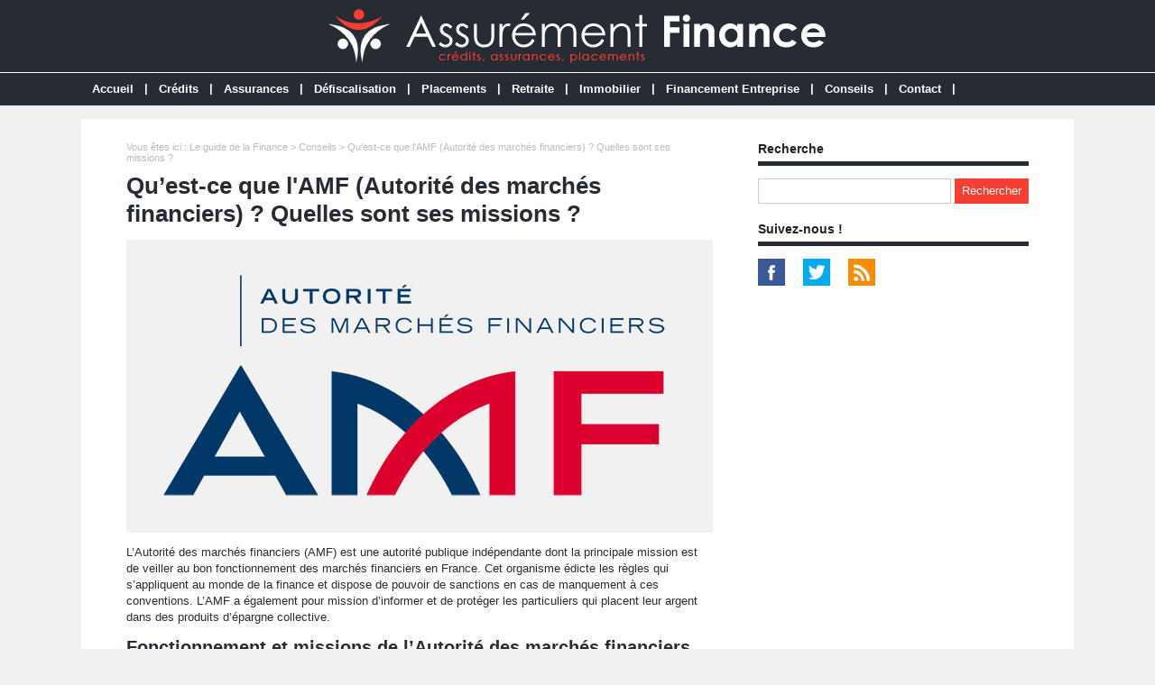

--- FILE ---
content_type: text/html; charset=utf-8
request_url: https://www.assurementfinance.fr/dossier-333-autorite-marches-financiers.html
body_size: 6946
content:
<!doctype html>
<html>
<head>
<title>Qu’est-ce que l'AMF (Autorité des marchés financiers) ? Quelles sont ses missions ?</title>
<meta name="description" content="L’Autorité des marchés financiers (AMF) est une autorité publique indépendante dont la principale mission est de veiller au bon fonctionnement des marchés financiers en France. Cet organisme édicte les règles qui s’appliquent au monde de la finance et dispose de pouvoir de sanctions en cas de manquement à ces conventions." />
<meta property="og:locale" content="fr_fr" />
<meta property="og:title" content="Qu’est-ce que l'AMF (Autorité des marchés financiers) ? Quelles sont ses missions ?" />
<meta property="og:description" content="L’Autorité des marchés financiers (AMF) est une autorité publique indépendante dont la principale mission est de veiller au bon fonctionnement des marchés financiers en France. Cet organisme édicte les règles qui s’appliquent au monde de la finance et dispose de pouvoir de sanctions en cas de manquement à ces conventions." />
<meta property="og:url" content="https://www.assurementfinance.fr/dossier-333-autorite-marches-financiers.html" />
<meta property="og:site_name" content="Assurément Finance" />
<meta property="og:type" content="article" />
<meta property="og:image" content="https://www.assurementfinance.fr/images/dossiers/2021-06/mini/amf-085836-650-325.jpg" />
<meta name="twitter:card" content="summary" />
<meta name="twitter:site" content="@Credits_fr" />
<meta name="twitter:creator" content="@Credits_fr" />
<meta name="twitter:title" content="Qu’est-ce que l'AMF (Autorité des marchés financiers) ? Quelles sont ses missions ?" />
<meta name="twitter:description" content="L’Autorité des marchés financiers (AMF) est une autorité publique indépendante dont la principale mission est de veiller au bon fonctionnement des marchés financiers en France. Cet organisme édicte les règles qui s’appliquent au monde de la finance et dispose de pouvoir de sanctions en cas de manquement à ces conventions." />
<meta name="twitter:url" content="https://www.assurementfinance.fr/dossier-333-autorite-marches-financiers.html" />
<meta name="twitter:image" content="https://www.assurementfinance.fr/images/dossiers/2021-06/mini/amf-085836-650-325.jpg" />
<link rel="canonical" href="https://www.assurementfinance.fr/dossier-333-autorite-marches-financiers.html" />
<meta name="google-site-verification" content="tSRSr5QmXa7LXW3vEoDyZdYxjn47SulerSm-GKljZuM" />
<meta name="viewport" content="width=device-width, initial-scale=1, maximum-scale=1" />
<link rel="shortcut icon" href="/favicon.ico" />
<link rel="stylesheet" type="text/css" media="screen" href="https://www.assurementfinance.fr/css/style.css" />
<script type="text/javascript" src="https://code.jquery.com/jquery-latest.min.js"></script>
<script type="text/javascript" src="https://www.assurementfinance.fr/js/fonctions.js"></script>
<link rel="stylesheet" type="text/css" media="screen" href="https://www.assurementfinance.fr/css/redactor-4-5-1.css" />
<meta name="robots" content="max-snippet:-1">
<meta name="robots" content="max-image-preview:large">
<meta name="robots" content="max-video-preview:-1">
</head>
<body>
<div id="fb-root"></div>
<script type="text/javascript">
(function(d, s, id) {
	var js, fjs = d.getElementsByTagName(s)[0];
	if (d.getElementById(id)) return;
	js = d.createElement(s); js.id = id;
	js.src = "//connect.facebook.net/fr_FR/sdk.js#xfbml=1&version=v2.5";
	fjs.parentNode.insertBefore(js, fjs);
}(document, 'script', 'facebook-jssdk'));
</script>
<div id="content">
	<div id="header">
	<div id="logo"><a href="https://www.assurementfinance.fr/"><img src="https://www.assurementfinance.fr/images/site/logo.png" alt="Assurément Finance" width="550" height="60" /></a></div>
<div>&nbsp;</div></div>
<nav>
<ul>
<li><a href="https://www.assurementfinance.fr/">Accueil</a>
	</li>
	<li class="trait">|</li>
<li><a href="https://www.assurementfinance.fr/dossiers-cat-1-emprunter.html">Crédits</a>
	<ul>
<li><a href="https://www.assurementfinance.fr/dossiers-cat2-1-credit-immobilier.html">Crédit Immobilier</a>
	</li>
<li><a href="https://www.assurementfinance.fr/dossiers-cat2-8-assurance-credit-immobilier.html">Assurace Crédit Immobilier</a>
	</li>
<li><a href="https://www.assurementfinance.fr/dossiers-cat2-2-credit-consommation.html">Crédit Consommation</a>
	</li>
<li><a href="https://www.assurementfinance.fr/dossiers-cat2-3-credit-auto.html">Crédit Auto</a>
	</li>
<li><a href="https://www.assurementfinance.fr/dossiers-cat2-4-credit-travaux.html">Crédit Travaux</a>
	</li>
<li><a href="https://www.assurementfinance.fr/dossiers-cat2-5-rachat-credit.html">Rachat de Crédit</a>
	</li>
	</ul>
	</li>
	<li class="trait">|</li>
<li><a href="https://www.assurementfinance.fr/dossiers-cat-2-assurer.html">Assurances</a>
	<ul>
<li><a href="https://www.assurementfinance.fr/dossiers-cat2-6-assurance-particuliers.html">Assurances Particuliers</a>
	<ul>
<li><a href="https://www.assurementfinance.fr/dossiers-cat3-6-assurance-auto.html">Assurance Auto</a></li>
<li><a href="https://www.assurementfinance.fr/dossiers-cat3-7-assurance-habitation.html">Assurance Habitation</a></li>
<li><a href="https://www.assurementfinance.fr/dossiers-cat3-9-mutuelle-sante-senior.html">Mutuelle Santé Senior</a></li>
<li><a href="https://www.assurementfinance.fr/dossiers-cat3-12-assurance-dependance.html">Assurance Dépendance</a></li>
<li><a href="https://www.assurementfinance.fr/dossiers-cat3-8-assurance-obseques.html">Assurance Obsèques</a></li>
<li><a href="https://www.assurementfinance.fr/dossiers-cat3-10-assurance-animaux.html">Assurance Animaux</a></li>
<li><a href="https://www.assurementfinance.fr/dossiers-cat3-3-assurance-dommages-ouvrage.html">Assurance Dommages Ouvrage</a></li>
	</ul>
	</li>
<li><a href="https://www.assurementfinance.fr/dossiers-cat2-7-assurances-professionnels.html">Assurances Professionnels</a>
	<ul>
<li><a href="https://www.assurementfinance.fr/dossiers-cat3-1-garantie-decennale.html">Garantie Décennale</a></li>
<li><a href="https://www.assurementfinance.fr/dossiers-cat3-4-assurance-responsabilite-civile-professionnelle.html">Responsabilité Civile Pro</a></li>
<li><a href="https://www.assurementfinance.fr/dossiers-cat3-2-assurance-multirisque-professionnelle.html">Multirisque Professionnelle</a></li>
<li><a href="https://www.assurementfinance.fr/dossiers-cat3-5-mutuelle-sante-entreprise.html">Mutuelle Santé Entreprise</a></li>
<li><a href="https://www.assurementfinance.fr/dossiers-cat3-13-mutuelle-sante-tns.html">Mutuelle Santé TNS</a></li>
<li><a href="https://www.assurementfinance.fr/dossiers-cat3-11-assurance-homme-cle.html">Assurance Homme Clé</a></li>
	</ul>
	</li>
	</ul>
	</li>
	<li class="trait">|</li>
<li><a href="https://www.assurementfinance.fr/dossiers-cat-3-defiscaliser.html">Défiscalisation</a>
	</li>
	<li class="trait">|</li>
<li><a href="https://www.assurementfinance.fr/dossiers-cat-4-placer.html">Placements</a>
	<ul>
<li><a href="https://www.assurementfinance.fr/dossiers-cat2-11-assurance-vie.html">Assurance Vie</a>
	</li>
<li><a href="https://www.assurementfinance.fr/dossiers-cat2-12-plan-epargne-retraite.html">Plan Epargne Retraite</a>
	</li>
<li><a href="https://www.assurementfinance.fr/dossiers-cat2-13-scpi.html">SCPI</a>
	</li>
	</ul>
	</li>
	<li class="trait">|</li>
<li><a href="https://www.assurementfinance.fr/dossiers-cat-8-retraite.html">Retraite</a>
	</li>
	<li class="trait">|</li>
<li><a href="https://www.assurementfinance.fr/dossiers-cat-5-immobilier.html">Immobilier</a>
	</li>
	<li class="trait">|</li>
<li><a href="https://www.assurementfinance.fr/dossiers-cat-7-financement-entreprise.html">Financement Entreprise</a>
	<ul>
<li><a href="https://www.assurementfinance.fr/dossiers-cat2-9-affacturage.html">Affacturage</a>
	</li>
<li><a href="https://www.assurementfinance.fr/dossiers-cat2-10-credit-professionnel.html">Crédit Professionnel</a>
	</li>
	</ul>
	</li>
	<li class="trait">|</li>
<li><a href="https://www.assurementfinance.fr/dossiers-cat-6-conseils.html">Conseils</a>
	</li>
	<li class="trait">|</li>
<li><a href="https://www.assurementfinance.fr/contact.html">Contact</a>
	</li>
	<li class="trait">|</li>
</ul>
</nav>
	<div id="contenu">
		<div id="left">
		<div class="ariane">Vous &ecirc;tes ici : <a href="https://www.assurementfinance.fr/liste-dossiers.html">Le guide de la Finance</a> &gt; <a href="https://www.assurementfinance.fr/dossiers-cat-6-conseils.html">Conseils</a> &gt; Qu’est-ce que l'AMF (Autorité des marchés financiers) ? Quelles sont ses missions ?</div>
<div class="g-box">
	<h1>Qu’est-ce que l'AMF (Autorité des marchés financiers) ? Quelles sont ses missions ?</h1>
	<div class="box-texte">
<p><img src="https://www.assurementfinance.fr/images/dossiers/2021-06/amf-085823.jpg" style="display: block; margin: auto;" alt="Qu’est-ce que l'AMF (Autorité des marchés financiers) ? Quelles sont ses missions ?"></p>
<p>L’Autorité des marchés financiers (AMF) est une autorité publique indépendante dont la principale mission est de veiller au bon fonctionnement des marchés financiers en France. Cet organisme édicte les règles qui s’appliquent au monde de la finance et dispose de pouvoir de sanctions en cas de manquement à ces conventions. L’AMF a également pour mission d’informer et de protéger les particuliers qui placent leur argent dans des produits d’épargne collective.</p>
<h2>Fonctionnement et missions de l’Autorité des marchés financiers (AMF) </h2>
<p>L’Autorité des marchés financiers (AMF) est un organisme de contrôle et de surveillance qui a été créé en 2003 afin de réguler et de superviser l’ensemble des activités des marchés financiers en France, alors en plein développement.</p>
<p>L’AMF est le résultat de la fusion de plusieurs institutions de contrôle qui existaient auparavant : la Commission des opérations de Bourse (COB), chargée notamment de gérer l’agrément des gérants de portefeuille et de contrôler les sociétés de gestion pour compte de tiers, le Conseil des marchés financiers (CMF) dont le rôle était de réguler l’activité des professionnels des marchés financiers et le Conseil de discipline de la gestion financière (CDGF).</p>
<p>L’AMF est une autorité administrative indépendante qui est dotée de la personnalité morale. Son président est nommé par le président de la République par décret pour un mandat de 5 ans qui ne peut pas être renouvelé. Cette autorité est composée d’un Collège, son organe décisionnaire qui compte 16 membres et qui autorise les nouvelles réglementations concernant les opérations et produits financiers. </p>
<p>L’Autorité des marchés financiers est constituée également d’une Commission des sanctions (comme son nom l’indique, qui a un pouvoir de sanctionner les acteurs des marchés financiers qui ne respectent pas les réglementations en vigueur), de six commissions consultatives permanentes chargées chacune de sujets spécifiques (épargne, activités de gestion financière, opérations et informations financières, climat et finance durable, etc.) et d’un Conseil scientifique constitué d’experts professionnels et académiques du monde de la finance.</p>
<h2>Le contrôle des acteurs des marchés financiers</h2>
<p>Aujourd’hui, l’AMF est l’autorité principale chargée de « <i>réguler la place financière française, ses acteurs et les produits d’épargne qui y sont commercialisés</i> », comme elle l’indique sur son site Internet. Cet organisme de surveillance est celui qui détermine les règles que chaque professionnel et émetteur sur les marchés financiers doit respecter. </p>
<p>En un mot, l’AMF veille à ce que la place financière de Paris fonctionne bien et, plus particulièrement, qu’aucune pratique qui pourrait aller à l’encontre des épargnants ne soit utilisée. Si tel est le cas, l’AMF détient le pouvoir d’ouvrir une enquête et, s’il y a lieu, de sanctionner les contrevenants. Les sanctions alors appliquées sont d’ordre administratif et prennent le plus souvent la forme d’amendes qui peuvent atteindre plusieurs millions d’euros.</p>
<p>L’AMF joue notamment un rôle de contrôle primordial vis-à-vis des sociétés cotées en Bourse en contrôlant notamment toutes les informations financières que ces dernières doivent lui transmettre. </p>
<p>Cette autorité de contrôle des marchés financiers n’est pas cantonnée au seul marché français. Au contraire, l’AMF œuvre à l’harmonisation des réglementations financières aux niveaux européen et international.</p>
<h2>La protection et l’information des particuliers en matière d’épargne</h2>
<p>L’AMF n’a pas que pour seule mission de jouer les gendarmes pour les acteurs des marchés financiers. Cette autorité est également chargée de protéger et d’informer les particuliers épargnants. En particulier, elle a pour mission de vérifier que les éléments et informations fournis par les établissements financiers aux personnes qui souhaitent placer leur argent dans des produits d’épargne collectifs soient bien conformes aux règles applicables sur le marché financier français.</p>
<p>C’est pourquoi l’AMF est aussi à la disposition des particuliers épargnants. Un médiateur peut, par exemple, être saisi par les particuliers qui jugent n’avoir pas reçu les bonnes informations concernant leurs placements. En 2020, 1 300 dossiers ont ainsi été traités par le médiateur de l’AMF.</p>
<p>L’AMF édite également des guides de manière régulière pour informer les épargnants tels que <i>Le guide pédagogique de l'épargne salariale, Comprendre les offres publiques d'acquisition : OPA, OPE, etc., S'informer sur... Les principaux placements et leurs risques, </i>ou encore<i> S'informer sur... La finance durable.</i> Sur son site Internet, l’AMF publie aussi des mises en garde et des « listes noires » de sociétés et de sites qui ne détiennent pas son agrément pour exercer une activité financière.</p>
<h2>Les domaines d’intervention de l’AMF</h2>
<p>Afin de réguler les opérations de la place financière française, l’AMF intervient dans 5 principaux domaines : la communication des sociétés cotées en Bourse, les marchés financiers et leurs infrastructures, les intermédiaires financiers dont l’activité est la fourniture de services d’investissement (établissements de crédit, entreprises d’investissement, sociétés de gestion de portefeuille, conseillers en investissements financiers, conseillers en investissements participatifs, démarcheurs), les émetteurs de jetons et prestataires de services sur actifs numériques, et les produits d’épargne collective investie dans des instruments financiers.</p>
		</div>
</div>
<div class="g-box">
<h2>Autres dossiers</h2>
		<div class="neutre">
			<div class="str-b">
				<ul class="zone">
					<li>
						<img class="lazy" data-original="https://www.assurementfinance.fr/images/dossiers/2021-05/mini/cheque-banque-065112-310-160.jpg" alt="Chèque de banque : quelle différence avec un chèque classique ? Quand et comment l'utiliser ?" width="310" height="160" />
						<span class="titre"><a href="https://www.assurementfinance.fr/dossier-288-cheque-banque.html">Chèque de banque : quelle différence avec un chèque classique ? Quand et comment l'utiliser ?</a></span>
						<span class="texte">Même s’il porte le même nom, un chèque de banque n’est pas du tout comparable à un chèque classique. Il n’est d’abord pas émis directement pas le détenteur d’un compte bancaire, mais...</span>
					</li>
					<li>
						<img class="lazy" data-original="https://www.assurementfinance.fr/images/dossiers/2021-05/mini/taeg-092455-310-160.jpg" alt="Comprendre le TAEG (Taux Annuel Effectif Global)" width="310" height="160" />
						<span class="titre"><a href="https://www.assurementfinance.fr/dossier-293-taux-annuel-effectif-global.html">Comprendre le TAEG (Taux Annuel Effectif Global)</a></span>
						<span class="texte">En matière de crédit à la consommation et immobilier, le Taux annuel effectif global (TAEG) correspond au coût, en pourcentage de la somme empruntée, des frais engendrés par un prêt et permet...</span>
					</li>
				</ul>
				<ul class="zone">
					<li>
						<img class="lazy" data-original="https://www.assurementfinance.fr/images/dossiers/2023-08/mini/encaissement-cheque-065122-310-160.jpg" alt="Quel est le temps d'encaissement d'un chèque bancaire ?" width="310" height="160" />
						<span class="titre"><a href="https://www.assurementfinance.fr/dossier-658-temps-encaissement-cheque-bancaire.html">Quel est le temps d'encaissement d'un chèque bancaire ?</a></span>
						<span class="texte">En 1865, la loi française instaure le chèque bancaire comme moyen de paiement. Depuis, plusieurs législations complémentaires vont préciser son utilisation comme la loi de 1926 qui pénalise...</span>
					</li>
					<li>
						<img class="lazy" data-original="https://www.assurementfinance.fr/images/dossiers/2021-06/mini/crowdfunding-100118-310-160.jpg" alt="Financement participatif ou crowdfunding : caractéristiques et fonctionnement" width="310" height="160" />
						<span class="titre"><a href="https://www.assurementfinance.fr/dossier-317-financement-participatif-crowdfunding.html">Financement participatif ou crowdfunding : caractéristiques et fonctionnement</a></span>
						<span class="texte">Le financement participatif (ou crowdfunding en anglais) désigne une forme de financement de projets divers (culturels, artistiques, environnementaux, entrepreneurials, etc.) alternative qui ne...</span>
					</li>
				</ul>
				<ul class="zone">
					<li>
						<img class="lazy" data-original="https://www.assurementfinance.fr/images/dossiers/2021-05/mini/remboursement-anticipe-072237-310-160.jpg" alt="Pénalités de remboursement anticipé : qu'est-ce que c'est ? Est-ce négociable ?" width="310" height="160" />
						<span class="titre"><a href="https://www.assurementfinance.fr/dossier-290-penalites-remboursement-anticipe.html">Pénalités de remboursement anticipé : qu'est-ce que c'est ? Est-ce négociable ?</a></span>
						<span class="texte">Comme le définit le Code de la consommation, « un emprunteur peut toujours, à son initiative, rembourser par anticipation, en partie ou en totalité », un prêt qu’il a contracté pour...</span>
					</li>
					<li>
						<img class="lazy" data-original="https://www.assurementfinance.fr/images/dossiers/2021-02/mini/budget-famille-070320-310-160.jpg" alt="Bien gérer son budget familial : 10 trucs et astuces" width="310" height="160" />
						<span class="titre"><a href="https://www.assurementfinance.fr/dossier-247-bien-gerer-budget-familial.html">Bien gérer son budget familial : 10 trucs et astuces</a></span>
						<span class="texte">Vous avez un travail en CDI et de nombreux projets pour votre avenir. Afin de concrétiser au mieux vos rêves, il est nécessaire de savoir gérer votre budget. Que vous démarriez dans la vie ou...</span>
					</li>
				</ul>
				<ul class="zone">
					<li>
						<img class="lazy" data-original="https://www.assurementfinance.fr/images/dossiers/2021-12/mini/delais-093938-310-160.jpg" alt="Quelle différence entre le délai de réflexion et le délai de rétractation ?" width="310" height="160" />
						<span class="titre"><a href="https://www.assurementfinance.fr/dossier-437-difference-delai-reflexion-retractation.html">Quelle différence entre le délai de réflexion et le délai de rétractation ?</a></span>
						<span class="texte">Afin de protéger les consommateurs, la loi (article 1122 du Code civil) a mis en place notamment un droit de réflexion et un droit de rétractation qui s’appliquent à l’occasion de la...</span>
					</li>
					<li>
						<img class="lazy" data-original="https://www.assurementfinance.fr/images/dossiers/2021-06/mini/taux-endettement-082709-310-160.jpg" alt="Taux d'endettement : pourquoi un maximum de 33 %, arbitraire suivant ses charges ?" width="310" height="160" />
						<span class="titre"><a href="https://www.assurementfinance.fr/dossier-351-taux-endettement-pourquoi-maximum-33.html">Taux d'endettement : pourquoi un maximum de 33 %, arbitraire suivant ses charges ?</a></span>
						<span class="texte">Les banques se basent en pratique sur un taux d’endettement de 33 % maximum pour décider d’accorder ou non un crédit, et en particulier un crédit immobilier. Ce seuil permet de jauger la...</span>
					</li>
				</ul>
				<ul class="zone">
					<li>
						<img class="lazy" data-original="https://www.assurementfinance.fr/images/dossiers/2021-06/mini/plan-conventionnel-084651-310-160.jpg" alt="Plan conventionnel de redressement : qu'est-ce que c'est ?" width="310" height="160" />
						<span class="titre"><a href="https://www.assurementfinance.fr/dossier-343-plan-conventionnel-redressement.html">Plan conventionnel de redressement : qu'est-ce que c'est ?</a></span>
						<span class="texte">Un plan conventionnel de redressement désigne un ensemble de mesures proposées par une commission de surendettement (un organisme administratif créé au niveau de chaque département dont la...</span>
					</li>
					<li>
						<img class="lazy" data-original="https://www.assurementfinance.fr/images/dossiers/2021-05/mini/echeance-echue-100130-310-160.jpg" alt="Qu'est-ce qu'une échéance échue pour un prêt ?" width="310" height="160" />
						<span class="titre"><a href="https://www.assurementfinance.fr/dossier-299-echeance-echue-pret.html">Qu'est-ce qu'une échéance échue pour un prêt ?</a></span>
						<span class="texte">Souscrire un prêt implique de rembourser dans l’intégralité les sommes ainsi mises à disposition par un organisme bancaire ou financier, majorées des intérêts et parfois d’une prime...</span>
					</li>
				</ul>
				<ul class="zone">
					<li>
						<img class="lazy" data-original="https://www.assurementfinance.fr/images/dossiers/2021-06/mini/capital-emprunte-085727-310-160.jpg" alt="Quelle différence entre le capital emprunté et le capital restant dû ?" width="310" height="160" />
						<span class="titre"><a href="https://www.assurementfinance.fr/dossier-323-difference-capital-emprunte-restant.html">Quelle différence entre le capital emprunté et le capital restant dû ?</a></span>
						<span class="texte">Lorsque l’on s’engage dans un crédit à la consommation ou un crédit immobilier, il est important de bien comprendre les termes utilisés par les organismes prêteurs. D’abord, pour pouvoir...</span>
					</li>
					<li>
						<img class="lazy" data-original="https://www.assurementfinance.fr/images/dossiers/2021-06/mini/cheque-certifie-085950-310-160.jpg" alt="Chèque certifié : qu'est-ce que c'est ? Quelle différence avec un chèque de banque ?" width="310" height="160" />
						<span class="titre"><a href="https://www.assurementfinance.fr/dossier-325-cheque-certifie.html">Chèque certifié : qu'est-ce que c'est ? Quelle différence avec un chèque de banque ?</a></span>
						<span class="texte">Un chèque certifié et un chèque de banque désignent tous les deux des moyens de paiement sécurisés pour ceux qui en sont bénéficiaires. Ils sont en effet émis par la banque et assurent que...</span>
					</li>
				</ul>
			</div>
		</div>
</div>
		</div>
		<div id="right">
<div class="box">
		<div class="titre-col">Recherche</div>
		<div class="recherche">
			<form action="https://www.assurementfinance.fr/index.php" method="get">
			<input type="hidden" name="page" value="rech" />
			<input class="rec" type="text" name="terme" id="terme" value="" />
			<input type="submit" class="bouton" name="rechercher" value="Rechercher" />
			</form>
		</div>
</div>
<div class="box">
		<div class="titre-col">Suivez-nous !</div>
		<div id="social-col">
<a class="soc" href="https://www.facebook.com/AssurementFinance" target="_blank"><img src="https://www.assurementfinance.fr/images/site/picto-facebook.png" alt="Facebook" /></a>
<a class="soc" href="https://twitter.com/Credits_fr" target="_blank"><img src="https://www.assurementfinance.fr/images/site/picto-twitter.png" alt="Twitter" /></a>
		<a class="soc" href="https://www.assurementfinance.fr/rss/flux-general.xml" target="_blank"><img src="https://www.assurementfinance.fr/images/site/picto-rss.png" alt="Flux RSS" /></a>
		</div>
</div>
</div>
	</div>
</div>
<div id="footer">
	<div id="zone-footer">
	<div id="zone-footera">Un crédit vous engage et doit être remboursé. Vérifiez vos capacités de remboursement avant de vous engager.</div>
<div id="zone-footerb">
© 2019-2025 - Assurément Finance édité par My Beautiful Company - <a href="https://www.assurementfinance.fr/mentions-legales.html">Mentions légales</a> - <a href="https://www.assurementfinance.fr/donnees-personnelles.html">Données personnelles</a> - <a href="https://www.assurementfinance.fr/contact.html">Contact</a></li>
</div>	</div>
</div>
<script type="text/javascript" src="https://www.assurementfinance.fr/js/redactor-4-5-1/redactor.js"></script>
<script type="text/javascript" src="https://www.assurementfinance.fr/js/redactor-4-5-1/fr.js"></script>
<script type="text/javascript">
Redactor('#texte', {
		placeholder: 'Description de votre projet *',
		lang: 'fr',
		minHeight: '400px',
		toolbar: false,
		extrabar: false,
		control: false,
		context: false
});
</script>
<script type="text/javascript" src="https://www.assurementfinance.fr/js/jquery.slug.js"></script>
<script type="text/javascript">
$(document).ready(function(){
	$("#titre").slug();
	slug: 'slug'
	hide: false
});
</script>
<script type="text/javascript" src="https://www.assurementfinance.fr/js/forms.js"></script>
<!-- Lead Concept - V3 -->
<script>
(function(d, s, id) { var js, fjs = d.getElementsByTagName(s)[0]; 
if (d.getElementById(id)) return;
js = d.createElement(s); js.id = id; js.async = true; 
js.src = "https://app.lead-concept.com/js/iframe/iframes.js";
fjs.parentNode.insertBefore(js, fjs);
}
(document, 'script', 'leadconcept-loader'));
window.addEventListener('message', function(event) {
var height = event.data.height;
var iframe = document.getElementById('form-main');
iframe.style.height = height + 'px';
if (event.data === 'scrollToTop') {
iframe.scrollIntoView({ behavior: 'smooth', block: 'center', inline: 'center' });
}
});
</script>
<script type="text/javascript" src="https://www.assurementfinance.fr/js/jquery.lazyload.js"></script>
<script type="text/javascript">
$(function() {
	$("img.lazy").lazyload({
		 effect : "fadeIn"
	});
});
</script>
<script type="text/javascript" src="https://www.assurementfinance.fr/js/jquery.sticky.js"></script>
<script type="text/javascript">
  $(document).ready(function(){
    $("#sticker").sticky({topSpacing:0});
});
</script>

<script type="text/javascript" src="https://www.assurementfinance.fr/js/jquery.responsinav.js"></script>
<script>
$(function(){
	$(window).responsinav({ breakpoint: 999 });
});
</script>
</body>
</html>
